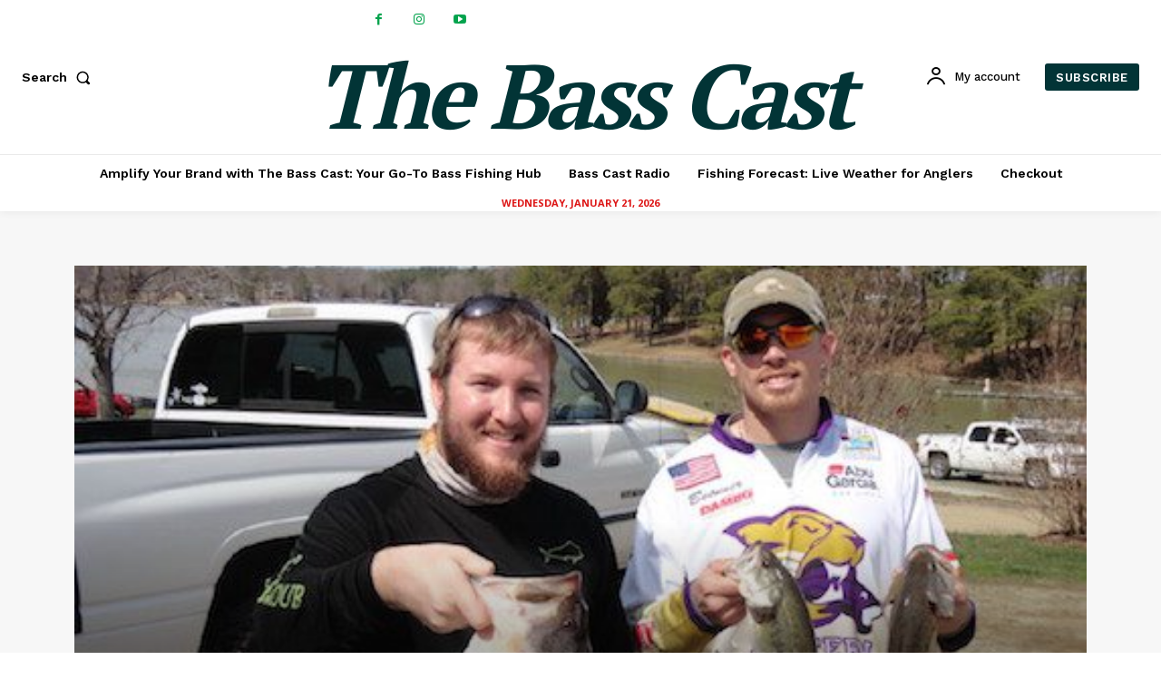

--- FILE ---
content_type: text/html; charset=UTF-8
request_url: https://thebasscast.com/wp-admin/admin-ajax.php
body_size: -314
content:
{"post_id":115433,"counted":true,"storage":{"name":["pvc_visits[0]"],"value":["1769095066b115433"],"expiry":[1769095066]},"type":"post"}